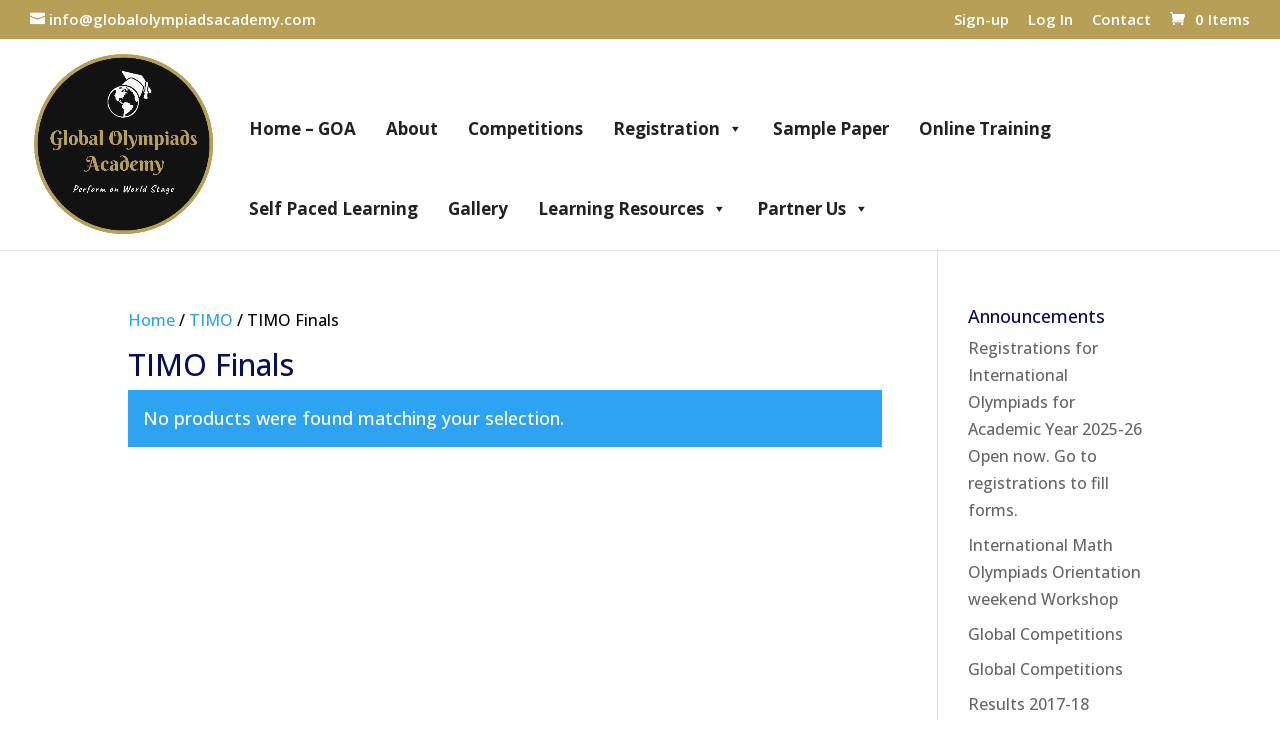

--- FILE ---
content_type: text/html; charset=utf-8
request_url: https://www.google.com/recaptcha/api2/anchor?ar=1&k=6Lcc3ZsbAAAAAPBbXmNTWpfGiS9yv3vCg3jYj-Eb&co=aHR0cHM6Ly9nbG9iYWxvbHltcGlhZHNhY2FkZW15LmNvbTo0NDM.&hl=en&v=N67nZn4AqZkNcbeMu4prBgzg&size=invisible&anchor-ms=20000&execute-ms=30000&cb=orh6ga7doqc5
body_size: 48577
content:
<!DOCTYPE HTML><html dir="ltr" lang="en"><head><meta http-equiv="Content-Type" content="text/html; charset=UTF-8">
<meta http-equiv="X-UA-Compatible" content="IE=edge">
<title>reCAPTCHA</title>
<style type="text/css">
/* cyrillic-ext */
@font-face {
  font-family: 'Roboto';
  font-style: normal;
  font-weight: 400;
  font-stretch: 100%;
  src: url(//fonts.gstatic.com/s/roboto/v48/KFO7CnqEu92Fr1ME7kSn66aGLdTylUAMa3GUBHMdazTgWw.woff2) format('woff2');
  unicode-range: U+0460-052F, U+1C80-1C8A, U+20B4, U+2DE0-2DFF, U+A640-A69F, U+FE2E-FE2F;
}
/* cyrillic */
@font-face {
  font-family: 'Roboto';
  font-style: normal;
  font-weight: 400;
  font-stretch: 100%;
  src: url(//fonts.gstatic.com/s/roboto/v48/KFO7CnqEu92Fr1ME7kSn66aGLdTylUAMa3iUBHMdazTgWw.woff2) format('woff2');
  unicode-range: U+0301, U+0400-045F, U+0490-0491, U+04B0-04B1, U+2116;
}
/* greek-ext */
@font-face {
  font-family: 'Roboto';
  font-style: normal;
  font-weight: 400;
  font-stretch: 100%;
  src: url(//fonts.gstatic.com/s/roboto/v48/KFO7CnqEu92Fr1ME7kSn66aGLdTylUAMa3CUBHMdazTgWw.woff2) format('woff2');
  unicode-range: U+1F00-1FFF;
}
/* greek */
@font-face {
  font-family: 'Roboto';
  font-style: normal;
  font-weight: 400;
  font-stretch: 100%;
  src: url(//fonts.gstatic.com/s/roboto/v48/KFO7CnqEu92Fr1ME7kSn66aGLdTylUAMa3-UBHMdazTgWw.woff2) format('woff2');
  unicode-range: U+0370-0377, U+037A-037F, U+0384-038A, U+038C, U+038E-03A1, U+03A3-03FF;
}
/* math */
@font-face {
  font-family: 'Roboto';
  font-style: normal;
  font-weight: 400;
  font-stretch: 100%;
  src: url(//fonts.gstatic.com/s/roboto/v48/KFO7CnqEu92Fr1ME7kSn66aGLdTylUAMawCUBHMdazTgWw.woff2) format('woff2');
  unicode-range: U+0302-0303, U+0305, U+0307-0308, U+0310, U+0312, U+0315, U+031A, U+0326-0327, U+032C, U+032F-0330, U+0332-0333, U+0338, U+033A, U+0346, U+034D, U+0391-03A1, U+03A3-03A9, U+03B1-03C9, U+03D1, U+03D5-03D6, U+03F0-03F1, U+03F4-03F5, U+2016-2017, U+2034-2038, U+203C, U+2040, U+2043, U+2047, U+2050, U+2057, U+205F, U+2070-2071, U+2074-208E, U+2090-209C, U+20D0-20DC, U+20E1, U+20E5-20EF, U+2100-2112, U+2114-2115, U+2117-2121, U+2123-214F, U+2190, U+2192, U+2194-21AE, U+21B0-21E5, U+21F1-21F2, U+21F4-2211, U+2213-2214, U+2216-22FF, U+2308-230B, U+2310, U+2319, U+231C-2321, U+2336-237A, U+237C, U+2395, U+239B-23B7, U+23D0, U+23DC-23E1, U+2474-2475, U+25AF, U+25B3, U+25B7, U+25BD, U+25C1, U+25CA, U+25CC, U+25FB, U+266D-266F, U+27C0-27FF, U+2900-2AFF, U+2B0E-2B11, U+2B30-2B4C, U+2BFE, U+3030, U+FF5B, U+FF5D, U+1D400-1D7FF, U+1EE00-1EEFF;
}
/* symbols */
@font-face {
  font-family: 'Roboto';
  font-style: normal;
  font-weight: 400;
  font-stretch: 100%;
  src: url(//fonts.gstatic.com/s/roboto/v48/KFO7CnqEu92Fr1ME7kSn66aGLdTylUAMaxKUBHMdazTgWw.woff2) format('woff2');
  unicode-range: U+0001-000C, U+000E-001F, U+007F-009F, U+20DD-20E0, U+20E2-20E4, U+2150-218F, U+2190, U+2192, U+2194-2199, U+21AF, U+21E6-21F0, U+21F3, U+2218-2219, U+2299, U+22C4-22C6, U+2300-243F, U+2440-244A, U+2460-24FF, U+25A0-27BF, U+2800-28FF, U+2921-2922, U+2981, U+29BF, U+29EB, U+2B00-2BFF, U+4DC0-4DFF, U+FFF9-FFFB, U+10140-1018E, U+10190-1019C, U+101A0, U+101D0-101FD, U+102E0-102FB, U+10E60-10E7E, U+1D2C0-1D2D3, U+1D2E0-1D37F, U+1F000-1F0FF, U+1F100-1F1AD, U+1F1E6-1F1FF, U+1F30D-1F30F, U+1F315, U+1F31C, U+1F31E, U+1F320-1F32C, U+1F336, U+1F378, U+1F37D, U+1F382, U+1F393-1F39F, U+1F3A7-1F3A8, U+1F3AC-1F3AF, U+1F3C2, U+1F3C4-1F3C6, U+1F3CA-1F3CE, U+1F3D4-1F3E0, U+1F3ED, U+1F3F1-1F3F3, U+1F3F5-1F3F7, U+1F408, U+1F415, U+1F41F, U+1F426, U+1F43F, U+1F441-1F442, U+1F444, U+1F446-1F449, U+1F44C-1F44E, U+1F453, U+1F46A, U+1F47D, U+1F4A3, U+1F4B0, U+1F4B3, U+1F4B9, U+1F4BB, U+1F4BF, U+1F4C8-1F4CB, U+1F4D6, U+1F4DA, U+1F4DF, U+1F4E3-1F4E6, U+1F4EA-1F4ED, U+1F4F7, U+1F4F9-1F4FB, U+1F4FD-1F4FE, U+1F503, U+1F507-1F50B, U+1F50D, U+1F512-1F513, U+1F53E-1F54A, U+1F54F-1F5FA, U+1F610, U+1F650-1F67F, U+1F687, U+1F68D, U+1F691, U+1F694, U+1F698, U+1F6AD, U+1F6B2, U+1F6B9-1F6BA, U+1F6BC, U+1F6C6-1F6CF, U+1F6D3-1F6D7, U+1F6E0-1F6EA, U+1F6F0-1F6F3, U+1F6F7-1F6FC, U+1F700-1F7FF, U+1F800-1F80B, U+1F810-1F847, U+1F850-1F859, U+1F860-1F887, U+1F890-1F8AD, U+1F8B0-1F8BB, U+1F8C0-1F8C1, U+1F900-1F90B, U+1F93B, U+1F946, U+1F984, U+1F996, U+1F9E9, U+1FA00-1FA6F, U+1FA70-1FA7C, U+1FA80-1FA89, U+1FA8F-1FAC6, U+1FACE-1FADC, U+1FADF-1FAE9, U+1FAF0-1FAF8, U+1FB00-1FBFF;
}
/* vietnamese */
@font-face {
  font-family: 'Roboto';
  font-style: normal;
  font-weight: 400;
  font-stretch: 100%;
  src: url(//fonts.gstatic.com/s/roboto/v48/KFO7CnqEu92Fr1ME7kSn66aGLdTylUAMa3OUBHMdazTgWw.woff2) format('woff2');
  unicode-range: U+0102-0103, U+0110-0111, U+0128-0129, U+0168-0169, U+01A0-01A1, U+01AF-01B0, U+0300-0301, U+0303-0304, U+0308-0309, U+0323, U+0329, U+1EA0-1EF9, U+20AB;
}
/* latin-ext */
@font-face {
  font-family: 'Roboto';
  font-style: normal;
  font-weight: 400;
  font-stretch: 100%;
  src: url(//fonts.gstatic.com/s/roboto/v48/KFO7CnqEu92Fr1ME7kSn66aGLdTylUAMa3KUBHMdazTgWw.woff2) format('woff2');
  unicode-range: U+0100-02BA, U+02BD-02C5, U+02C7-02CC, U+02CE-02D7, U+02DD-02FF, U+0304, U+0308, U+0329, U+1D00-1DBF, U+1E00-1E9F, U+1EF2-1EFF, U+2020, U+20A0-20AB, U+20AD-20C0, U+2113, U+2C60-2C7F, U+A720-A7FF;
}
/* latin */
@font-face {
  font-family: 'Roboto';
  font-style: normal;
  font-weight: 400;
  font-stretch: 100%;
  src: url(//fonts.gstatic.com/s/roboto/v48/KFO7CnqEu92Fr1ME7kSn66aGLdTylUAMa3yUBHMdazQ.woff2) format('woff2');
  unicode-range: U+0000-00FF, U+0131, U+0152-0153, U+02BB-02BC, U+02C6, U+02DA, U+02DC, U+0304, U+0308, U+0329, U+2000-206F, U+20AC, U+2122, U+2191, U+2193, U+2212, U+2215, U+FEFF, U+FFFD;
}
/* cyrillic-ext */
@font-face {
  font-family: 'Roboto';
  font-style: normal;
  font-weight: 500;
  font-stretch: 100%;
  src: url(//fonts.gstatic.com/s/roboto/v48/KFO7CnqEu92Fr1ME7kSn66aGLdTylUAMa3GUBHMdazTgWw.woff2) format('woff2');
  unicode-range: U+0460-052F, U+1C80-1C8A, U+20B4, U+2DE0-2DFF, U+A640-A69F, U+FE2E-FE2F;
}
/* cyrillic */
@font-face {
  font-family: 'Roboto';
  font-style: normal;
  font-weight: 500;
  font-stretch: 100%;
  src: url(//fonts.gstatic.com/s/roboto/v48/KFO7CnqEu92Fr1ME7kSn66aGLdTylUAMa3iUBHMdazTgWw.woff2) format('woff2');
  unicode-range: U+0301, U+0400-045F, U+0490-0491, U+04B0-04B1, U+2116;
}
/* greek-ext */
@font-face {
  font-family: 'Roboto';
  font-style: normal;
  font-weight: 500;
  font-stretch: 100%;
  src: url(//fonts.gstatic.com/s/roboto/v48/KFO7CnqEu92Fr1ME7kSn66aGLdTylUAMa3CUBHMdazTgWw.woff2) format('woff2');
  unicode-range: U+1F00-1FFF;
}
/* greek */
@font-face {
  font-family: 'Roboto';
  font-style: normal;
  font-weight: 500;
  font-stretch: 100%;
  src: url(//fonts.gstatic.com/s/roboto/v48/KFO7CnqEu92Fr1ME7kSn66aGLdTylUAMa3-UBHMdazTgWw.woff2) format('woff2');
  unicode-range: U+0370-0377, U+037A-037F, U+0384-038A, U+038C, U+038E-03A1, U+03A3-03FF;
}
/* math */
@font-face {
  font-family: 'Roboto';
  font-style: normal;
  font-weight: 500;
  font-stretch: 100%;
  src: url(//fonts.gstatic.com/s/roboto/v48/KFO7CnqEu92Fr1ME7kSn66aGLdTylUAMawCUBHMdazTgWw.woff2) format('woff2');
  unicode-range: U+0302-0303, U+0305, U+0307-0308, U+0310, U+0312, U+0315, U+031A, U+0326-0327, U+032C, U+032F-0330, U+0332-0333, U+0338, U+033A, U+0346, U+034D, U+0391-03A1, U+03A3-03A9, U+03B1-03C9, U+03D1, U+03D5-03D6, U+03F0-03F1, U+03F4-03F5, U+2016-2017, U+2034-2038, U+203C, U+2040, U+2043, U+2047, U+2050, U+2057, U+205F, U+2070-2071, U+2074-208E, U+2090-209C, U+20D0-20DC, U+20E1, U+20E5-20EF, U+2100-2112, U+2114-2115, U+2117-2121, U+2123-214F, U+2190, U+2192, U+2194-21AE, U+21B0-21E5, U+21F1-21F2, U+21F4-2211, U+2213-2214, U+2216-22FF, U+2308-230B, U+2310, U+2319, U+231C-2321, U+2336-237A, U+237C, U+2395, U+239B-23B7, U+23D0, U+23DC-23E1, U+2474-2475, U+25AF, U+25B3, U+25B7, U+25BD, U+25C1, U+25CA, U+25CC, U+25FB, U+266D-266F, U+27C0-27FF, U+2900-2AFF, U+2B0E-2B11, U+2B30-2B4C, U+2BFE, U+3030, U+FF5B, U+FF5D, U+1D400-1D7FF, U+1EE00-1EEFF;
}
/* symbols */
@font-face {
  font-family: 'Roboto';
  font-style: normal;
  font-weight: 500;
  font-stretch: 100%;
  src: url(//fonts.gstatic.com/s/roboto/v48/KFO7CnqEu92Fr1ME7kSn66aGLdTylUAMaxKUBHMdazTgWw.woff2) format('woff2');
  unicode-range: U+0001-000C, U+000E-001F, U+007F-009F, U+20DD-20E0, U+20E2-20E4, U+2150-218F, U+2190, U+2192, U+2194-2199, U+21AF, U+21E6-21F0, U+21F3, U+2218-2219, U+2299, U+22C4-22C6, U+2300-243F, U+2440-244A, U+2460-24FF, U+25A0-27BF, U+2800-28FF, U+2921-2922, U+2981, U+29BF, U+29EB, U+2B00-2BFF, U+4DC0-4DFF, U+FFF9-FFFB, U+10140-1018E, U+10190-1019C, U+101A0, U+101D0-101FD, U+102E0-102FB, U+10E60-10E7E, U+1D2C0-1D2D3, U+1D2E0-1D37F, U+1F000-1F0FF, U+1F100-1F1AD, U+1F1E6-1F1FF, U+1F30D-1F30F, U+1F315, U+1F31C, U+1F31E, U+1F320-1F32C, U+1F336, U+1F378, U+1F37D, U+1F382, U+1F393-1F39F, U+1F3A7-1F3A8, U+1F3AC-1F3AF, U+1F3C2, U+1F3C4-1F3C6, U+1F3CA-1F3CE, U+1F3D4-1F3E0, U+1F3ED, U+1F3F1-1F3F3, U+1F3F5-1F3F7, U+1F408, U+1F415, U+1F41F, U+1F426, U+1F43F, U+1F441-1F442, U+1F444, U+1F446-1F449, U+1F44C-1F44E, U+1F453, U+1F46A, U+1F47D, U+1F4A3, U+1F4B0, U+1F4B3, U+1F4B9, U+1F4BB, U+1F4BF, U+1F4C8-1F4CB, U+1F4D6, U+1F4DA, U+1F4DF, U+1F4E3-1F4E6, U+1F4EA-1F4ED, U+1F4F7, U+1F4F9-1F4FB, U+1F4FD-1F4FE, U+1F503, U+1F507-1F50B, U+1F50D, U+1F512-1F513, U+1F53E-1F54A, U+1F54F-1F5FA, U+1F610, U+1F650-1F67F, U+1F687, U+1F68D, U+1F691, U+1F694, U+1F698, U+1F6AD, U+1F6B2, U+1F6B9-1F6BA, U+1F6BC, U+1F6C6-1F6CF, U+1F6D3-1F6D7, U+1F6E0-1F6EA, U+1F6F0-1F6F3, U+1F6F7-1F6FC, U+1F700-1F7FF, U+1F800-1F80B, U+1F810-1F847, U+1F850-1F859, U+1F860-1F887, U+1F890-1F8AD, U+1F8B0-1F8BB, U+1F8C0-1F8C1, U+1F900-1F90B, U+1F93B, U+1F946, U+1F984, U+1F996, U+1F9E9, U+1FA00-1FA6F, U+1FA70-1FA7C, U+1FA80-1FA89, U+1FA8F-1FAC6, U+1FACE-1FADC, U+1FADF-1FAE9, U+1FAF0-1FAF8, U+1FB00-1FBFF;
}
/* vietnamese */
@font-face {
  font-family: 'Roboto';
  font-style: normal;
  font-weight: 500;
  font-stretch: 100%;
  src: url(//fonts.gstatic.com/s/roboto/v48/KFO7CnqEu92Fr1ME7kSn66aGLdTylUAMa3OUBHMdazTgWw.woff2) format('woff2');
  unicode-range: U+0102-0103, U+0110-0111, U+0128-0129, U+0168-0169, U+01A0-01A1, U+01AF-01B0, U+0300-0301, U+0303-0304, U+0308-0309, U+0323, U+0329, U+1EA0-1EF9, U+20AB;
}
/* latin-ext */
@font-face {
  font-family: 'Roboto';
  font-style: normal;
  font-weight: 500;
  font-stretch: 100%;
  src: url(//fonts.gstatic.com/s/roboto/v48/KFO7CnqEu92Fr1ME7kSn66aGLdTylUAMa3KUBHMdazTgWw.woff2) format('woff2');
  unicode-range: U+0100-02BA, U+02BD-02C5, U+02C7-02CC, U+02CE-02D7, U+02DD-02FF, U+0304, U+0308, U+0329, U+1D00-1DBF, U+1E00-1E9F, U+1EF2-1EFF, U+2020, U+20A0-20AB, U+20AD-20C0, U+2113, U+2C60-2C7F, U+A720-A7FF;
}
/* latin */
@font-face {
  font-family: 'Roboto';
  font-style: normal;
  font-weight: 500;
  font-stretch: 100%;
  src: url(//fonts.gstatic.com/s/roboto/v48/KFO7CnqEu92Fr1ME7kSn66aGLdTylUAMa3yUBHMdazQ.woff2) format('woff2');
  unicode-range: U+0000-00FF, U+0131, U+0152-0153, U+02BB-02BC, U+02C6, U+02DA, U+02DC, U+0304, U+0308, U+0329, U+2000-206F, U+20AC, U+2122, U+2191, U+2193, U+2212, U+2215, U+FEFF, U+FFFD;
}
/* cyrillic-ext */
@font-face {
  font-family: 'Roboto';
  font-style: normal;
  font-weight: 900;
  font-stretch: 100%;
  src: url(//fonts.gstatic.com/s/roboto/v48/KFO7CnqEu92Fr1ME7kSn66aGLdTylUAMa3GUBHMdazTgWw.woff2) format('woff2');
  unicode-range: U+0460-052F, U+1C80-1C8A, U+20B4, U+2DE0-2DFF, U+A640-A69F, U+FE2E-FE2F;
}
/* cyrillic */
@font-face {
  font-family: 'Roboto';
  font-style: normal;
  font-weight: 900;
  font-stretch: 100%;
  src: url(//fonts.gstatic.com/s/roboto/v48/KFO7CnqEu92Fr1ME7kSn66aGLdTylUAMa3iUBHMdazTgWw.woff2) format('woff2');
  unicode-range: U+0301, U+0400-045F, U+0490-0491, U+04B0-04B1, U+2116;
}
/* greek-ext */
@font-face {
  font-family: 'Roboto';
  font-style: normal;
  font-weight: 900;
  font-stretch: 100%;
  src: url(//fonts.gstatic.com/s/roboto/v48/KFO7CnqEu92Fr1ME7kSn66aGLdTylUAMa3CUBHMdazTgWw.woff2) format('woff2');
  unicode-range: U+1F00-1FFF;
}
/* greek */
@font-face {
  font-family: 'Roboto';
  font-style: normal;
  font-weight: 900;
  font-stretch: 100%;
  src: url(//fonts.gstatic.com/s/roboto/v48/KFO7CnqEu92Fr1ME7kSn66aGLdTylUAMa3-UBHMdazTgWw.woff2) format('woff2');
  unicode-range: U+0370-0377, U+037A-037F, U+0384-038A, U+038C, U+038E-03A1, U+03A3-03FF;
}
/* math */
@font-face {
  font-family: 'Roboto';
  font-style: normal;
  font-weight: 900;
  font-stretch: 100%;
  src: url(//fonts.gstatic.com/s/roboto/v48/KFO7CnqEu92Fr1ME7kSn66aGLdTylUAMawCUBHMdazTgWw.woff2) format('woff2');
  unicode-range: U+0302-0303, U+0305, U+0307-0308, U+0310, U+0312, U+0315, U+031A, U+0326-0327, U+032C, U+032F-0330, U+0332-0333, U+0338, U+033A, U+0346, U+034D, U+0391-03A1, U+03A3-03A9, U+03B1-03C9, U+03D1, U+03D5-03D6, U+03F0-03F1, U+03F4-03F5, U+2016-2017, U+2034-2038, U+203C, U+2040, U+2043, U+2047, U+2050, U+2057, U+205F, U+2070-2071, U+2074-208E, U+2090-209C, U+20D0-20DC, U+20E1, U+20E5-20EF, U+2100-2112, U+2114-2115, U+2117-2121, U+2123-214F, U+2190, U+2192, U+2194-21AE, U+21B0-21E5, U+21F1-21F2, U+21F4-2211, U+2213-2214, U+2216-22FF, U+2308-230B, U+2310, U+2319, U+231C-2321, U+2336-237A, U+237C, U+2395, U+239B-23B7, U+23D0, U+23DC-23E1, U+2474-2475, U+25AF, U+25B3, U+25B7, U+25BD, U+25C1, U+25CA, U+25CC, U+25FB, U+266D-266F, U+27C0-27FF, U+2900-2AFF, U+2B0E-2B11, U+2B30-2B4C, U+2BFE, U+3030, U+FF5B, U+FF5D, U+1D400-1D7FF, U+1EE00-1EEFF;
}
/* symbols */
@font-face {
  font-family: 'Roboto';
  font-style: normal;
  font-weight: 900;
  font-stretch: 100%;
  src: url(//fonts.gstatic.com/s/roboto/v48/KFO7CnqEu92Fr1ME7kSn66aGLdTylUAMaxKUBHMdazTgWw.woff2) format('woff2');
  unicode-range: U+0001-000C, U+000E-001F, U+007F-009F, U+20DD-20E0, U+20E2-20E4, U+2150-218F, U+2190, U+2192, U+2194-2199, U+21AF, U+21E6-21F0, U+21F3, U+2218-2219, U+2299, U+22C4-22C6, U+2300-243F, U+2440-244A, U+2460-24FF, U+25A0-27BF, U+2800-28FF, U+2921-2922, U+2981, U+29BF, U+29EB, U+2B00-2BFF, U+4DC0-4DFF, U+FFF9-FFFB, U+10140-1018E, U+10190-1019C, U+101A0, U+101D0-101FD, U+102E0-102FB, U+10E60-10E7E, U+1D2C0-1D2D3, U+1D2E0-1D37F, U+1F000-1F0FF, U+1F100-1F1AD, U+1F1E6-1F1FF, U+1F30D-1F30F, U+1F315, U+1F31C, U+1F31E, U+1F320-1F32C, U+1F336, U+1F378, U+1F37D, U+1F382, U+1F393-1F39F, U+1F3A7-1F3A8, U+1F3AC-1F3AF, U+1F3C2, U+1F3C4-1F3C6, U+1F3CA-1F3CE, U+1F3D4-1F3E0, U+1F3ED, U+1F3F1-1F3F3, U+1F3F5-1F3F7, U+1F408, U+1F415, U+1F41F, U+1F426, U+1F43F, U+1F441-1F442, U+1F444, U+1F446-1F449, U+1F44C-1F44E, U+1F453, U+1F46A, U+1F47D, U+1F4A3, U+1F4B0, U+1F4B3, U+1F4B9, U+1F4BB, U+1F4BF, U+1F4C8-1F4CB, U+1F4D6, U+1F4DA, U+1F4DF, U+1F4E3-1F4E6, U+1F4EA-1F4ED, U+1F4F7, U+1F4F9-1F4FB, U+1F4FD-1F4FE, U+1F503, U+1F507-1F50B, U+1F50D, U+1F512-1F513, U+1F53E-1F54A, U+1F54F-1F5FA, U+1F610, U+1F650-1F67F, U+1F687, U+1F68D, U+1F691, U+1F694, U+1F698, U+1F6AD, U+1F6B2, U+1F6B9-1F6BA, U+1F6BC, U+1F6C6-1F6CF, U+1F6D3-1F6D7, U+1F6E0-1F6EA, U+1F6F0-1F6F3, U+1F6F7-1F6FC, U+1F700-1F7FF, U+1F800-1F80B, U+1F810-1F847, U+1F850-1F859, U+1F860-1F887, U+1F890-1F8AD, U+1F8B0-1F8BB, U+1F8C0-1F8C1, U+1F900-1F90B, U+1F93B, U+1F946, U+1F984, U+1F996, U+1F9E9, U+1FA00-1FA6F, U+1FA70-1FA7C, U+1FA80-1FA89, U+1FA8F-1FAC6, U+1FACE-1FADC, U+1FADF-1FAE9, U+1FAF0-1FAF8, U+1FB00-1FBFF;
}
/* vietnamese */
@font-face {
  font-family: 'Roboto';
  font-style: normal;
  font-weight: 900;
  font-stretch: 100%;
  src: url(//fonts.gstatic.com/s/roboto/v48/KFO7CnqEu92Fr1ME7kSn66aGLdTylUAMa3OUBHMdazTgWw.woff2) format('woff2');
  unicode-range: U+0102-0103, U+0110-0111, U+0128-0129, U+0168-0169, U+01A0-01A1, U+01AF-01B0, U+0300-0301, U+0303-0304, U+0308-0309, U+0323, U+0329, U+1EA0-1EF9, U+20AB;
}
/* latin-ext */
@font-face {
  font-family: 'Roboto';
  font-style: normal;
  font-weight: 900;
  font-stretch: 100%;
  src: url(//fonts.gstatic.com/s/roboto/v48/KFO7CnqEu92Fr1ME7kSn66aGLdTylUAMa3KUBHMdazTgWw.woff2) format('woff2');
  unicode-range: U+0100-02BA, U+02BD-02C5, U+02C7-02CC, U+02CE-02D7, U+02DD-02FF, U+0304, U+0308, U+0329, U+1D00-1DBF, U+1E00-1E9F, U+1EF2-1EFF, U+2020, U+20A0-20AB, U+20AD-20C0, U+2113, U+2C60-2C7F, U+A720-A7FF;
}
/* latin */
@font-face {
  font-family: 'Roboto';
  font-style: normal;
  font-weight: 900;
  font-stretch: 100%;
  src: url(//fonts.gstatic.com/s/roboto/v48/KFO7CnqEu92Fr1ME7kSn66aGLdTylUAMa3yUBHMdazQ.woff2) format('woff2');
  unicode-range: U+0000-00FF, U+0131, U+0152-0153, U+02BB-02BC, U+02C6, U+02DA, U+02DC, U+0304, U+0308, U+0329, U+2000-206F, U+20AC, U+2122, U+2191, U+2193, U+2212, U+2215, U+FEFF, U+FFFD;
}

</style>
<link rel="stylesheet" type="text/css" href="https://www.gstatic.com/recaptcha/releases/N67nZn4AqZkNcbeMu4prBgzg/styles__ltr.css">
<script nonce="fcU6F66c4-gHYPcLs7OOEA" type="text/javascript">window['__recaptcha_api'] = 'https://www.google.com/recaptcha/api2/';</script>
<script type="text/javascript" src="https://www.gstatic.com/recaptcha/releases/N67nZn4AqZkNcbeMu4prBgzg/recaptcha__en.js" nonce="fcU6F66c4-gHYPcLs7OOEA">
      
    </script></head>
<body><div id="rc-anchor-alert" class="rc-anchor-alert"></div>
<input type="hidden" id="recaptcha-token" value="[base64]">
<script type="text/javascript" nonce="fcU6F66c4-gHYPcLs7OOEA">
      recaptcha.anchor.Main.init("[\x22ainput\x22,[\x22bgdata\x22,\x22\x22,\[base64]/[base64]/MjU1Ong/[base64]/[base64]/[base64]/[base64]/[base64]/[base64]/[base64]/[base64]/[base64]/[base64]/[base64]/[base64]/[base64]/[base64]/[base64]\\u003d\x22,\[base64]\x22,\[base64]/ChsKJDMOowo3DjsOFfsKyw5w5NsKYwqIMwrPCjMK2SG17wokzw5FJwq8Kw6vDnMKOT8K2wq5GZQDCgEcbw4AoYwMKwoIXw6XDpMOowpLDkcKQw64ZwoBTK0/DuMKCwoLDnHzClMO1VsKSw6vCvMKDScKZMMOQTCTDtMKhVXrDp8KFDMOVYnXCt8O0ZMOCw4hbYcKTw6fCp091wqk0RiUCwpDDlGPDjcOJwrvDhsKRHz5xw6TDmMO8wr3CvHXCgS9EwrtVS8O/[base64]/DrMKMY0ANfCQEDSPCuMOjNsOlw6NKHsKBw5BYF0DCvD3Co3zCu2DCvcOVaAnDssO4D8Kfw68DRcKwLirCnMKUOAcpRMKsAS5ww4RXYsKAcQjDrsOqwqTCkjd1VsKzXQszwpwVw6/ChMO7IMK4UMOYw7ZEwpzDs8Khw7vDtUQbH8O4woF+wqHDpGQQw53Dmw/CpMKbwo4ywoHDhQfDijt/w5ZSZMKzw77Cr13DjMKqwpbDp8OHw7ssIcOewocPFcKlXsKYWMKUwq3DhSx6w6FwZl8lM1wnQQ3Dt8KhISTDrMOqasOVw5bCnxLDscKfbh8UPcO4Txs9U8OIESXDig8NCcKlw53CucKPLFjDiE/DoMOXwr3CqcK3ccKIw6LCug/[base64]/[base64]/DlHAlwq3DtnZGw7fDvEVKVjbDumLCgcK2worDhcObw4BOOQ9Lw5PCicOgf8Kzw74ZwrHDr8OdwqTDg8KLaMKlw6bCjH9+w6RdfFAaw7wkBsOScTVDw6QywqPCt1YOw7rCnsOWLxwiHSfDhyXDjsO2w5fCjMKrw6ZwG25uwpfDvwPCo8KyV0NewqDCh8K/[base64]/CgFfDqhjDqj3Cn8K3w6BvwqZxw6khJAXDkcOxwr/CqMO5w7zCuiXCnsKbw5N2KHRuwpknw5wrSQDCvMOLw7k1wrVVMg7CtsKuWMK/Tn4kwrVzFX7Cg8KlwqfDp8OAAFfCngfDosOYIMKcB8KNw4fChMK7L2lgwpnCjsK/[base64]/Dikp5wpTDv8Kow57CnsOLLmXCigrDgSLDn21UOsO3Nzp4wrTCnsOkIsOAPUEhUsKFw5c3w5/DmcOhQMKta27DoRPDpcK6BMO4JcKzw7Mew5rCnG4IfMK/w5QWwr9UwoB8w6Zyw7dMwrXDhcKgBH3DiX8jUgPClQzCrFhwBiwqwpdww5jDuMODw68qC8KBa3pcbsKVEMKKZcO9wrREwrxJGcO4AFowwrvCvMOvwqTDlhF/cGXCujx3HcKJdUzCuXLDm0XCjMKUVsOtw5fCjcO1XMK/dEHCk8Obwrl4w4xIZsOmwoPDuR/[base64]/ClsKAGn7Ds8KhL8KwwpAkDh/[base64]/DpsK0T8KbwpF1TEBlwoE3wr/Dkio5wofCnwhYeiPDrTbChCvDh8KmCMOtwqoHdz3CuCDDswXCpRjDpkAYwqFKwr9ow5TCji7Dnw/Ct8O4Un/[base64]/CiMOFw7rCoiHCj8KUSzTCnSjChsKbwqp+w5IJSjzChsKgPwJ8EWNhEx3Dnn1zw7XDocOmIsO8dcKyXigDw64JwqzCtsO+wplaPMOPwq0YWcOpw5Jew6c/OHUXw7DCjMOKwp3Co8KkOsObw5cLwpXDisOxwq59wqhDwqzDjXoMaxTDoMK/RcK5w6NrScOfdsKPfT/DrsK6MmkOwqjCnMKxRcKMFGnDqw/Co8ONacK2BsOHdsOnwpUUw5HDkUl8w5AaUsOmw77DucOvMiYew5bCrMOJWcK8UWAVwrdtbsOAwrl4BMKJb8OewqZKwrnCiGNPe8KWOcKlLkPDkcOcQcOOw53CrQlODXBDG0EpGgY0w4/DvRxVasOiw6DDk8OHw63DrcKMWcO7wqfDgcK9w4bDvyI+bcOlSyrDi8Odw7QFw6bDncOsY8K1eznDugrDnExAw7/Cr8Kzw51PKU0gJsOrGnnCm8OWwprDsF5DWcOUExHDsn4Yw6fCsMKcMi7Dm30Gw7/CmgfDhwhtMxLCqh8JRBhSEsOXw7DDlhLDhMONf2oew7hgwprCt0AlIsKfNCjCozIHw4vCqU4WY8OGw5HCkwJlaB3CmcK3eh0HdCrCrkR3w7x2w406emt/w60hLsOgUcK7JQAaAGN5w6fDkMKJT0zDiCcoSQfDp1tSXMK+KcKxw5ZMfQd3w4Itw4DCmiDCisK/wrR0QkzDrsKgSFzCrQcow5tFDhBrBmB1w7/DgcKKw4fChcOJw6/CkgbDg357G8O4woZaSsKTKxvCvnhWwrrCt8KQwrXDl8OPw7zCkh3ClQLDh8OdwpouwrvCn8O7SGJVYMKZw6DDgXnDknzCsj/CsMKSMzgdHHkjH1RUw6BSw55Jwp/DmMKUwpVVwoHDnUrClSTDgAw7WMK/[base64]/[base64]/CoMOkCsO2w7XDk8OXexTDtwLDrcOkwqsjawwbw7EqwotZw6TCuSTDny4RJ8OyawIOwrDCpgvCosK0LcKJOsOpAcKvw53Ch8K2w5x0C3NTw4LDtsOww4XDusKJw4d/asKzfcO/w7ElwrPDtUzCrMOAw4rCjkLDt0h4LjnDvMKTw5Avw6XDg1vCisOIeMKUDsKVw6bDq8OGw6d7wpvDogLCvsK7w5jCrE/CmMOqBsOjCcOUQD3ChsKkSsKeFmIPwq1qwqvDoE/[base64]/JRtYw6lywr5tBntSPMOAHsOVwpvCmsO/[base64]/YMOJIlrDtcK3M8O+UcO5w7DDoMOraU1HYsKqw4vCtXzDiGQQwqpsecKswr/[base64]/DvMO+w6jDj2Z6M8OAVyDDtEQZw77CtXlLw50/JRLCo0jDgXjCo8KeS8OaNsKZWMOUZwoCA3M2wpFEEcKZw67Co3A0w5suw6fDtsK9TMKTw7pXw5HDm07CgBYHVCLCkFPDtgNkw5E5w7BeYT7ChsORw5XCj8OLw7APw7DDsMODw6RHwoQJTcOkIsO/F8Kgc8O3w5DCo8OUw7vDkcKLPm4gIDdUwr3DtcK0J3/Cp2lVKcOUNcO/w7zCh8KpJsOwB8Kuw5PDocKBwofClcOuDRx9w54QwqgTPsO5P8OCX8KTw51/NMKxGH/CokrDhcKPwrATSgDCnjzDjcK6bcObWcOYPcO8w7txK8KBQDYyAQHDhmTCjMK7w4hQEUTDohBoEgp5Vh0xZMOlwoPCi8OSDcOwdRtuCk/Dt8KwTsK1OsOfwr8DAsKvwrBjGcO9wqocbVgUFCxZbGYWFcOPN1/DrEfCgQxNw4BHwoPDl8O6SREiw5xPa8KuwrzCu8KWw6nDkMOcw7fDncOFMcOwwqcvwpbCqVbDtcK8bMOVb8OqUAfDkhFPw6JMf8ODwqnDrRVdwqAoGMK+FADCo8Oqw5x9wqzCg3Qnw6PCukEgwp7DrDxWw5k8w7w/KWzCk8O6L8Ouw5MLwpTCtcK9wqXCu2XDmsKub8K/w7XDrMK+csO/w6zCi0fDh8OEPnnDpWIiQsOlw5zCgcKCLw8/w6AdwrE8AicnBsOqw4bDkcOaw6vCokzClMOYw5oSNzbCpsK8UsKCwobCsiEQwqfDl8O3woUuNMO2woVTUMKkFCTCu8OEBQbChWzCnjfDjgzDrcOYw60zwrTDqU5MOD0aw5LDkU/CgzJrJgc4JsOLFsKCcXTDj8OrL21RUzfDlgXDtMOXw6oNwrLDm8K8wpMvw6c5w6jCty/DqMOGYwbCgHnCmnMRw5fDoMK+w7lFdcKTw4/CoXU4w7vCpMKqwp8QwpnCiG1sFMOrbSHCk8KhGMOMw5oaw6QzOFfCvsKGLx/CpWZuwoxsVcOBwovDlg/CqsKrwr56w7zDkRoYwrg7w57CpArDrlHCusK3w6HDvnzDssOtwp3CvsOhwocbw7fCtFxkeXdjwqpmeMKYYsKVKMOZwrMmcgHCuCDDrgHDv8ORLFLDmsKiwoDCg3Mdw6/[base64]/Do1sYRsOiw77ChMOiwq0laXLDmcKPScK8QCTDpi/CiEHClcK3ThHDvjDDsX3DvsKIwpTCil0+JE8TaAYufMKeRsK+w4XCpmbDlmU6w57Dk09XIX7DvQTDnMOBwoTCsUQ/VMOpwp4fw6Vew7/DucK4w5ZGQ8KvBjVlw4Vhw4nCrsKjeC8PGy4ewoF7wqIawqDCq1fCrMK2wqkAOcKAwqXCrmPCsyXDvMKtUDbCrQ5GNDLDnsK/[base64]/[base64]/DhF3CrkjCmsKZw6vDhy9WfVAxwrPDlUNfwqV8w40oNcO9FDjDtsOGQsOMwpAJXMOBw6TCkcKjaz/CicKkwpJQw7zCk8OOcB8kJ8KVwqfDhMOkwp8WKVlnNytHwrTCqcO/wozDucOAUsKjGMKZwrjDj8KnC2Iewq84w6NiVgxlw7/Cm2HChU4cKsO0w4B+YU8UwoXDo8K9ED3Cqlg0ZWBkXsOtSsK2wonDsMOsw4IiAcOjwoDDrMO+w6kQD0RyXsKTw7MyQsO3IUzCmwLDlQIOWcOGwp3DiwsKRV8qwp/Dm38iwrjDiF0QMyYLBsOABHdbwrTDtkPCgMKFQMOiw7PDjn9GwqJ9JWwPSX/CvcOYw4JJw6zDlMODPWZub8KDSR/CrnPDl8KhcERMODLChMKMBzRtWhVTw707w5vDtyHDqcKcXMKjfmnDksKaLQfDrsObGRI5worCpEzCn8OLw4LDoMKUwohxw57DjMOffQbDnknDiDgBwoMHw4TCkC4Tw5bCiiTCjxxGw4zDkDUYM8Ozw4/[base64]/[base64]/CtcO4w7LDh8OwTGJKdsKVMA3Ct8Omw78fK8KVw7VLwrYaw6PCtMObGW7CtsKZRzs3QcKTw4haSGtHKUXCoQbDlWQiwqh0wqlNAAcbVMOtwolkJwjCjwnCt1sRw4FzBwnClMOhAE3DoMO/VkbCv8KmwqNRD3p7MAFhLTTChcOmw47Cn0fDtsO1ecOAwoQUwoIqC8OowoF8wpvDhsKpHsKzw7JiwqpBecKPY8Oyw5AHcMKSC8O6w4pewrcFDgpjWVU/SsKPwpXDpnDCoH8YIVTDuMKdwr7ClMOvwpbDu8KsLD4Fw41iN8O0ERrDmsOEw6URw5jDosOFBsODwqHCungDwpXCtMOqwqNFHhY7wo7Dn8OhchZdH3HDrMKcw43Dr01kbsK5w67DgsK7wr7ClcK0bA3CqmrCrcO/CsOhwr9keks8MhDDpEoiwpTDlWghYcOswpDCp8OfXj5Bwq47w5zDoyjCvTEkwqwXTsOADxB+w67DsV/Cjj9nfX7DgBlvUcOwbMOowoTDvW9MwqBSZcK/[base64]/DmnHCtDQnwr5Vw7LCh8KMe03DocODN0XDo8OoSsK/fAbCkR9tw45mwqvCrhAwE8OaEkc1wr0hbsKYwrTDsn/[base64]/Duj/[base64]/DsWMNfBrDrMKkLSIYw5NbwqIhw5bCgQ5lwpjDqMK+KBAqQCxiwqZbwo7DsA4qFsOXUzwMw5XCs8OVf8OGOX7CpcOwBsKKwoLDtsOvOAh0JH4vw57CnDMSwqvCosOpwr3CgsOQGBLDu3NvbFEaw4/DpcKySCw5wpTDpsKJZko2TMK0aTNqw7knwqpoA8Oqw49swqLCvEbCgMOPEcOsEH4cKkcnW8Oyw7QfYcOPwr1GwrNza0kbwp/DqWNqw43DsmDDn8KAGsKZwrNCT8K7TcOadsOxw7HDmV8xwq/[base64]/dcOtLcOlw4zDs8Ofw7gPWsKGw75Uw6bDm8OuMMK1wogTwplNb39RWQs3wq3Cu8OqWMKnw5gKw4/[base64]/wqJXw4nDrMORc0fDtMOkDwjCtMOjc8OvChBUw6zCjlDCtXPCgMKiw7nDmMOmVVpcfcOJw459GkdYwqfDgQM9V8OMw4/CksKkNGHDiwg+QQXCpF3CocKFwqbDrCXCmsKPwrTCuknChWHDpFEDHMOsT1IWJ2/DtHlEXXgjwqXCmcO3VFJ1eyXCicOVwoAtJHIeWCXCr8OewoLDmMKZw53DswDDuMOTwprCpkZnw5vDh8OswqbDtcKVC1/DlcOFw51Ew4kGwrfDksOTw6Rzw41SPBxGDsOMSxnCsS/CoMKdDsOtF8K8w7zDosOOFcK1w6p+DcOWL2LCqXw9w7Z0S8OtbcKraFIWw6YNMMKpEHPDiMK9BhLDlMO7BMO9c07DhlF8MDbChxbCiH5ZasOATmRdw7/CiQ/CvcOLw7AAw5hdwr/DrMOsw6pkNGbDisOFwo/DnU3Dl8OwX8Kjw7XCimbCsBbCjMOqw4XComVUQMKqexXCryvCrcO/w6DCgkk+b1fDl3fCrcOrVcKvwrnDrHnCpHjCtVtYw5jCtMKiZH/ChT0yYBLDmsK5dsKsVXHDozrDvMK+ccKWQsOEw77DuHcCw6zDjsOqGnJhwoPDpS7DpzZIwqlLwr/[base64]/RMKpQMOra8KPw6DCl2/[base64]/CicOzTGZMwqfDpF/DhBvCpGVPw5rDnMKBwqvCgwI9w7MFdcOkEcKpw4HDn8OgfcKMacOvwp7DiMKgK8OnAsOJC8O2wqXCgcKVw4MuwrzDuDoYw4BLwpYhw4l0wr3DuxDDgj/DgsOZwrrChUMjwq/DpsONIG5hwo3DomTCiArDl07DmlVjw50lw44ew5APECtpGmciIMOyN8OWwoYMw6bDs1xxMDAgw4bCv8O1NcOAXlQKwqDCrsOHw53DmcO7wpYrw7/DscOuJsK9w77Cr8OgchY/w4XCiUzCuT3CuVfCvBLCqCjCmHMHfEYUwpVfwofDr1F/wrzCpsOuwoLDsMO0wqY+wq8qAMK7woNxNkINw4NlNsOPwolkw4kwVGQWw6QsVzLDp8OKFycNwqPDkGjDnsK7wo/CusKbwrHDnMOkPcKeWMOTwpUpKV1rNzrDlcK5ccOMXcKHF8K3wr3DsizChgPDrFBBRHxZMsKPBwzCgw3DolLDtcOXCcOeNcOVwpAOUkrCusOmwpvDgsKQC8OowqFQw6XCgF7Doh90Dl5GwoDDssO3w7vCpMK/wow3woRdC8KLRWrCtsOlwrk/w6zDgXnCjGk8w4zCgCJLZMKdw5fCoVx9woYfJ8KOw45fLAtfJQIESMKFZ0ccbcObwqdbYVthw6lUwpXDpMO/[base64]/[base64]/DocO+GcK3w4sdwowVwoTDmwTCjk4lXH8zbsOqw6AJCMONw6/CksKLw6o6FB9JwqfCpiDCiMKgSFxlA2jClw/DjjgLSn5Vw7fDn0VGeMKhZsKpLjbDkMOUwqvDikrDk8OcBBXDpsKIwoU8w6gbYD1LdynDqMKpLsOFKnxbLMKgw4drw5TCoCfDmlk4wovCncOQGMKXCnvDj3Ftw4tAwqvDjcKOVRrCoHtiVsOEwq/[base64]/FDzDiMOTwrLCssOcR8KYw5EXwofDgnoLwo/CumV/MsKTw5vCqMKZGMKWwrYjwpnDnMOPacKbwq/CjDTCncO3HWtCFyliw4LCjTXCpMK+wqJYw5nCi8K9wpfDpMKtwo8JYC4ywrhTwqU3JCILZ8KOL1LCkT0HTMORwohOw7ARwqvCvQbCrMKSZFHDu8OJw6M7w5UqOMKrwq/Cr2MuKcKew7UYX2HCtlVFw6PDvGDDrMKBVsOTAcKfGMOZw5gzwoPCoMOMNcORwpDCqsOGbHhzwr4IwrnDm8O9QcO2wrlBwrvDhsKSwpkyX0PCsMKuesOuNsOycCdzw5tsMVUbwrfDlcKDwo5nSsKMXsORbsKFwpPDt3jCtQNzw7rDlsO/w47DvC3CvTQzw7E7G1bCqQApTsOpw5oPw77CgsKAPTgmOsKXVsOWwr7Cg8KOw6PCtsKrMCTDscKSZsKRw5zCrQrCjMKZXFFcwqRPwoLCvMKxwrscLMKyZ1HDr8K6w4/CokTDssOTe8Olw7NdNTUOASZYOCF/[base64]/[base64]/[base64]/w548FR53esOTZGRHPCLCgcKJPMORwpjDisOBwpfDmwc6HcKwwrDDpwp8HcOcw7hmN2/Dkw5mYhg8w7PDisKowrrDuUjCqitpJMOFVXw/w5/CsHxUw7HDigLCvip1wpfCkig1KyLDvHxGwo/[base64]/CiTJgGMOxw7ZSwrXDljs5w7zDq8Oww4rDqsOtw60fw4HChsOqwqpuHSNsUXsQMyDClRdxBHUkdwUewp4Mwp10L8KSwpxSBB/CocOtIcOgw7Qow6UAwrrCkMKZYnZVABvCi1EQw5/Duzovw6XDhsO5SMK4DBrDlsKJO2zDoVh1dB3DlcOGw64bTcKowqc9w4UwwrlvwpPCuMKqIMOXwrwNw5YMRsO3AMKEw77DvMKHD3dYw7TCinE3UmF/QcKSWDlpwpnDoV3ClQ1xF8OQW8Kxdz3CtkvDlcKFw4bCg8Omw6sBLEHCjCVTwrJffEshBsKOQmFgG13CjjVCRlV9EH9mQ1sEMw/CpDcjYMKHwr1+w6vCv8OrLsO8w6Edw6hfcnbCi8OHwoJMAlLCrTBnwr7DpMKBCMOQwpF1DcOUwqbDvcOiwqHDkD7CncObw7dScQrDgcKbbMKpGsKjeldSNAFpEDfCpcK/w4rCqAjDiMKvwpJFYsOJw41uFMKzbMOmMcOYIVLDkAXDr8KxNHbDhcKuFXE5SMKSJxhYbsO5HiXDucKfw6I4w6jCosOpwpAzwrQawq/DqiXDjH/[base64]/HsOEw5vDmcKhw7x6FMKdw7xQJQFeScOtN0/CksKMwr5Jw5lbw4fCvsOiAcKBMwHDpsO/[base64]/DlAlOw7o4A0fCmlQxP8OAw4lwwrrCvMOQCMOdEjnCulJ+wrPCl8KWbVsAw5zCiHRWw5nCnF7DmcKhwoEZBcKIwqBFHMOzCgrDlR9lwrdqw4szwoHCjBTDksKTAHvDqzHDmybDuDXCnmJ9wrwnfXfCpn7CiA8MbMKmw6/[base64]/DoEwyITPCiMO7wot6McKfWVPDtsKcN0V0wqkvw4fDkXnCvldMVDnCicK5I8OawpocNQhVMzsNRMKCw6ZTC8O7MsKIRT1kw7fDlMKdwrNYGmHCgB7CqcKoOh1ZQcKWNRfCgD/[base64]/[base64]/CsmfDncKOwp/Do8KNw4vCgsObw4FCw7rDuifDnlggwr/[base64]/[base64]/Cn2/[base64]/Ds1skwpXDvDbDtsKtF2rCgnIjE8OwfMOkwpPCoiUgTcKCDMKKwrBhSsOeVj4Lf2bCkTkSwpvDosKQw6VjwptAMVtlH2HCmVPDvsKaw6QiBHltwrbDqT3DjkNcSSsHI8O9wrIXC0p/LsO4w4XDusKDS8O7w7dXHmUjUsORw50DRcK0w77DosKPH8ORBnNNw6zDil3DsMOJGnrChMOnXkA/w4TDqCLDhmnDlCAywpF1w503w5V1w6fCvFvCt3DDlyxUwqYlw7oQwpLDmcKZwrfCtcOGMm/Cv8Oudz4uw653wqQ4w5Fow4pWFklLwpLDisOXw5vDjsK6woloKUNQwrgAZW/Co8Kgw7LCt8Kpwoo8w7wQKldMNwlyXFxMw5hjwqbCn8K6wqrChhfDiMKYw4bDnV1Nw71iw4N8w7nCiyLDv8KJw4zChMOCw5rDoDsLRcKpfMK4w48KSsO9wofCiMOvZ8O5F8KbwqzDmyQFwqpVwqLDgcKdJMKyJW/[base64]/CiHYAwpJOa1fDqVhWHnrCt8KFw6YpwrMOAMOHUMKsw5fCtsKKAHjCtcOLK8O/fiE2MMOpUH8hEcOxwrUJw73Dm0nChA3DkFxlHVtTWMKLwrjDhcKCTmXCpcKiD8ORN8OFwoLDlksZVRIEwpfDlsO9wokGw4jDukDCryLDmlFYwoDCqX3DkwbDnldbw6o5P2tww7TDginCgcOew5LDvADCjMORNsOAN8KWw6sYUU8Cw4NvwpAHERzDoG/CsFDDnm/[base64]/HT7ChMKhw5wEwrcIRsO1woEmwqHCvcOCwpB1wrjDk8OdwrTCuXzDuh0vw73Dqg/CjSkkZ2I8fi0NwrZyY8Onw6JHw4Bnw4PDjRnCsSp6Jypgw4nCtcObOlklwoXDp8Ozw6fCpMOFfTHCtMKBUXDCozXDh33DtcO7w6zCkS1yw60AUxQJJMKZJjXDsFU/U0DDmMKJw53DlMO4VQDDvsOhwpoDB8KTw7XDkcOHw7fDtMKEfMKtw4pnw4MIw6bCnMK4wq/Cu8KMwrHDn8OTwp3CuU49UhTCn8KLX8O2CBRiwoBUw6LCnMKfw4bClBfCosKnw57DqjsSdm9LOw/CplHCkcKFw5hEwrFCL8OMwpPDhMOWw6sbwqZvwp83w7FJwox9VsOcPMO8UMOjU8OYwoQ+DsOGDcKIwr/CkHHCi8OpXC3Ct8OMw4I/w5pjX1BZcijDgX1KwoLCusOKRl0swqzCjSzDsgJJc8KNRlJFfxwGacO3WUU9Y8OCMsOtB1nDncKXNHTDjsKxw4lgXVTDoMKSw6nDsmfDkU/DgiZ4w4nCqsKFLMOkZcO/[base64]/[base64]/DnizCjTxYcsOna8Ofw7AFYzguGsO+wpjCjysNccKYw4lKJ8KaGcOVw40twpAFwog6w5rCrWTCgsO8IsKmQsOvFA/Dk8KywpJ/KUDDvXpJw6NLw4bDvF4Tw44+XUdqNFjCrwwbHMKRCMKzw7JSY8O0w6XDmsOkwqwxGybCv8KRw7zDv8KcdcKGWCNOMUEgwodDw5sLw6dgwpzClwTCrsK/[base64]/CuRlJw4HDjxrDkh7CoEZ8w67DgsK7w7o4w5YYVMKDNmTCl8KxHsOowpXDozw2wrrDisKjIiYaScOPOUcQQMOISErDl8KPw7HDomdCGxABw4jCosOiw49ywpHDpFDCiChqwq/CphFew6sAdhd2S0HDkMOsw6HCq8K4wqRsAw7CtWF+wpVzSsKlfcK/w5bCsgURfhjCkGTCpW8ow48Lw4/DjiBQeG11D8Kqw7Ufw6x0woglw6bDkxjCrRXCqsK/wo3DlRwMRsKSwqHDkTgETsOUwp3Dt8Kbw5nCsXzCs1wHXsOhF8O0PcKpw6rCjMKZHzsrworCjMOXUF4BD8KZDg/[base64]/WcOWesKpe0rCuSEEfsKRw4zCtSFLw4PDh8O4K8KvcsKnQkEGw5Evw7sow4tYBQshaFXChCrCjsK3Oiwfw7LCjMOgwrLCuj1Vw4ppworDjQrCgQIew5rCucObBsK/GsO1w5tpVMKWwpMLwqTCr8KLajw3I8O3CMKWwp3DiTgWw5Uyw7DCn1/DgRVBU8Kvw5gVw5s2J3rDvMO4FGbDvH4WRMOdDWLDimLCqnfDuwZTJsKgL8Kvw5PDksK/[base64]/CmwEoGMK/wpxSEQfDhsOXIlHDmMKXMGJubQrDrEnDtmhiw78LW8KsfcOjw7fCusKCAW/DusOnwoHDqMKjw4Nsw5FCd8KJwrLCssKfw6DDulPCvcKZKQovbGDDnMO5wqU5BiEQwqjDmUZQYcKAw7ccasO2QG/[base64]/Dt8OOwpoIwpPCtmTDt2PDlsK+T8K+ZzAxGcO8wp96wrTDrgbDs8OpcsO/[base64]/CosKQWn0xwpEQw4MQTsOZwq5HYBvCgBRQw4sGScOUWHDCoR/DtzfCqXYAHsKWGMOXacONAsOyasOVw5ExD01aAyfCq8O6binDoMKyw5nDozvCosOkw69OdQDDombCilF4wrwFSsKNT8Oew6dnXW4kSsKIwp9UJcO0W0TDgGPDjgQnSx8xfsO+wolYd8O3wplKwrRNw5nCqkkzwqZ0RADDg8OpLcOIICPCoglPKhXCqGXCqcK/ScO1EmUoQ0/CpsO8wqfDpHzCkRZ1w7nCjRvCrsKtw6TDl8OXEcOBw4LDlsO5RDYYYsKDwpjCvR56w7XDoh7CsMKRLwPDs3FKClE2w4nCpl7CkcK3wpjDnDpywowFwot3wrMfRG/[base64]/worDvwlMwr7CpsKeGcOCV8KcPz7CqcKvW8OTalQEw6sLwq3CpMO1OcOzBcOMwoPDpQvCs1QYw5rDrB3DkWdSw4nCljQvwqVPGkZAw6ARw78KC2/[base64]/Cp8OWdcO9AcO6wofDug1mHHDDg0LDrcOKw6bDjFvClcO/[base64]/DpmvDosKveMOJY8OYwpjCiUAIw50UwqkCMMKOwpx0worDn2DCm8KQETDDqwwSZ8KNIlDDm1c4JlkaXcK/wqLDvcO8w7sicV/ChMK4EDdCw5FDCEbDiVjCs8K9eMKkasK+SsKdw43CtQHCqkjClcKgwr0Yw5VXO8KxwoTCgxvDnmrDu0/CoWHDmyjCkmrDuiEJcljDuCorbhB5C8KSTA3Dt8OvwqbDisK4wpZuw6ASw6/CsBLCnj0oYsKnPEgCSlzDlcOmG0zCv8KKwrfDr21qJXzDjcKswpN6LMKcwqBcw6Q1BsOjNCYfDMKew6xVYCM/wrccMMKwwpU1w5B9VsOQNRzDtcO8wr8/w6HCu8OiM8KYw65gWMKIbnnDt2HChkTDgXpJw5dBcjZRHjHDpx42GMOewrJlw6LClsOywrTCm1Y0acO3VcOjVV5cF8Oww4wGw7HCoTZLw60Dw5Yew4XChQF5ejBILcOQwofDiz/Ck8KnwrzCuj7CtVnDjGkmwpHDtGNTwr3DqGYMd8KvRFcQZ8OoaMKkI3/Dk8K5PcOgwqzDuMKkKyhpwqJvbTchwqVTw6zCh8KRw5vDhAjCvcK8wq94EMOECV/[base64]/[base64]/CqlBFw6prwpzDk8OPw7bCisKDDgskwpQ2NB0jw6rCpEV9w4Jaw5zDhsKRwpYUO1EXQMOYw4NDw4IuQztreMO5w4BKaV81dEjCjGzDgw0zw5PChGXDk8OuO39XY8KtwqPDgCDCvA8ZCRnDv8O3wpMKw6FHO8K2woTDoMKGwrDDlcOjwrLCocO8J8OiwpHCgT/CpMOUwo4VQMO1LW11w7rDi8Oww5TCgSHCnmJIwqXDpGdGw6FIw5nDgMOTJT/Dg8Onw4RTw4TCtTAUAA/CvkrCqsK1w5vDtMOmJsKow6czR8Osw5PDksOpfiTCkHDCjmxNwozDjgPCo8KZKBxtABzCosOyR8KYfCrCkXHCqMKywq0hwrzDsD3Dllguw4rCpF/DowXDvsKTDcK0wo7CjXEuClfCnmcFC8OgWsOqcAQKE3jCoUs/awXChWYBwqIvwoPCgsOcUsOewpHCqMOMwpLCj1hxIsKoWzXDtw4hw73ClsK4a00oZsKEwogEw68wAjDDgMK2V8K4b1vDpWDDlMKVw6FlHFsBeH5Cw5l+wqZWwrnDrcKrw5zCmDHChwN1bMKow4QCCknCocO0wqp3Lzdrwr0ANsKNYxDCuSYNw57Csi/CuG8hIVFQAGPDiSEVwr/DjsK0GUB2FMKkwoR3GcKIwrXDoRMIMnBBW8OJdMO1wp/DqcOSw5dRw5PDjCDDnsK5wq1/[base64]/[base64]/Dt0hNL8Kbw7RFwrvCq8Oow7vDn03CsxN5Gj9TLHVVUMKsFChBw5TDkMK/FSM9KsOPKCxowpPDrMKGwpVgw4zCsHTDrH/CvsOSJT7Dr1wJTzVPAQsTw70Owo/CpnTChcK2wrrCukFSwrnCjkRSw7bCvys6JhHCt2LDjMKsw7otw5vCgcOkw7nCvsKOw6NkYzkXOcOTDXYxw7XCssOwNcKNBsOPAcOxw4/CvTY9CcK4ccOqwoVhw57Dux7DuAvCvsKGw6jCg2NyEMKhN0ZdDQPCucObwpYuw7XDhMK3PH3CuhEQfcOVwqVFw6hsw7VswqvDtMOFTUXDpMO7wofDtE/CpMKfa8OQw61WwqnDrk7CnMK2AMOGQlkeTcKXwrfDlhNFZ8OoOMOpwrcrH8ORHRY4bsOVLsOGw63Dhzdbbx8Aw6zDgcKYYUPCp8KVw5DDqDzCk3/DkxDCvh9pw5rCn8KlwoTDpSUeV3RzwpArbcOJw6JRwrvDnyvCkxTDjUkaZxrDvMOyw5HCpMOyCTbDoHzDhEvCozTCu8KKbMKaVcO9w5lEJ8Kow65YLsKqwpZqNsOLw4hsbG1ec3vClMO4EhzCuSHDgkDDoy7DpWB+L8K3RAsyw4LDvMK1w4hRwrN0MsKmWC/DmyPCjMKmw5g0WnvDsMO/wrwXQMO0wqXDjsKmQ8Olwo7CvwgLwrLDqU1mLsOewozCm8KQEcKyIsO1w6pYeMOHw7hxZMKywpPDlGbDgsKAFwXCjcKVdMKjKcOdw6/CocOsMxjCuMO9wrTCg8KHecOmwojDosOew7Vfwoh5Lw0ew6NkeUQ8fiPDhVjCmcOpQMKGXsKGw4YOF8OnCMOOwpoJwqLCscKdw4rDtxDDh8K8VMKmTApGIz3Dk8OTT8OKw7DCisKAwqYmwq3DiU9nLnTCtxBCbVAGHW0/[base64]/w6sow5seRSHDvAzCssOfEjXCvMK7wqDCocKiwq/[base64]/DicOfw69XF33Di8OTOHvDgA5+G1YINsKdLcKtf8Kxw7bCgjbDgsOfw4LDvVsbGB9Vw7jDncK5BMOOQsKQw7Q4wozCj8KkdsKZwrQkwoXDrBAcAAZ4w4DCr3wuC8Kzw4wxwoXChsOcYSkYDsO/PSXCjm/DnsOUMMKiFAXCvcO+wp7DlBfCn8OiSiMUwq9zUBnCnicAwrh7BsKvwollKsO4XCLCsnd3wqM4w4jDlntQwqJvO8ObdlbCpy7ClXhHBVNSwrxMwq/CmVZfwqVNw79GYg7CpMOOPsOmwovCnGw/fCdCPRzDhsO6w63DlsKWw4BiYMOZQTRpwrLDplZjwoPDjcKVCyLDlMKKwpM4DgPCsQR7wqYvw5/CtlYxasOde1hNw5YsDMKZwoknwoJmdcO2ccOQw4xnEgXDjkfCrMOPC8OZE8OJEMKdw47Ck8KswrJjw5XDv0hUw7XDqgrDqm5dwr5MNsOOA3zCmcOKwq/[base64]/CmhYbDTbCmCXCnU/CrsOiwrTDuG7DrnjDo8KdJU5gwrTDusKUwq7DucOSBMKZwoI2VwXDvD41wo3DrFAxCsKabsKiBkfCvsKiA8OhDcOQwrNsw6fDom/CsMK7CsKlXcOtw789LsOlwrNFwpzDssKZUU92LMK4w59eA8KBfj7CusONw61APsOpwpjDm0PCsUMtw6YswrlJKMKNLcKEZlbDgw4/[base64]/DgcKlw5vChgzDlyVFbxDChjAMw6xHw64fwqHCsxrDpzHDrcKTHcOAwrNRwobDnsOjw4bDrUp0d8KtGcKAw7HCnsOReBpOBXzCjnwswrLDuEMJw7TDukHCpnYMw5tqKR/CpcKvwolzw6bDtng6BMOaOMOUPMKeTF5TN8KgLcO3w4prBR/DrUHDiMK2f2NUZzdLwoEEOMKdw7ZGw7bCjnIZw6/DlDLDpMOzw4XDvV/Drz7DlgVVw4fDshQOeMORP3LCkyDCtcKuw5kgGRt/w5QMJcOCL8K2OVRWFyPCvSTCtMKULcK/C8KTfi7CgsOpO8KASW7CrFbCuMK2DMKPw6fDkGFXURcdw4HDl8KCw5fCtcKVw7LDgsOlUgtFwrnDokDDgcKywq8NSCHCu8ORFX5tw7LCocOkw50kw5/CvWwGw5MNw7UwaUHDgiMBw7LDgcKrI8K7w6hsIw9iHjDDq8KRMkfCqsK1PFBEw77CjyFNwo/[base64]/Dt1bCs1HDg8KWwo9swq3DjMKFEcKow5tgacOEwqfCujsfXcKkwrwDwqgHwonDjcO8woNGPcO8csK4wovCigfCjHXCiElAX3h/P3XDh8KiIMOQWFdoKxPDjD1FUwEXwr8RRXvDkBwOKg7Cgj9Vwrwtwox2A8KVesKPwq/CvsKqX8Kf\x22],null,[\x22conf\x22,null,\x226Lcc3ZsbAAAAAPBbXmNTWpfGiS9yv3vCg3jYj-Eb\x22,0,null,null,null,1,[21,125,63,73,95,87,41,43,42,83,102,105,109,121],[7059694,507],0,null,null,null,null,0,null,0,null,700,1,null,0,\[base64]/76lBhnEnQkZnOKMAhmv8xEZ\x22,0,0,null,null,1,null,0,0,null,null,null,0],\x22https://globalolympiadsacademy.com:443\x22,null,[3,1,1],null,null,null,1,3600,[\x22https://www.google.com/intl/en/policies/privacy/\x22,\x22https://www.google.com/intl/en/policies/terms/\x22],\x22hidVr3op7SaQQAynaL24Y1HCvVYlCgsVbn/IRgZ5FMM\\u003d\x22,1,0,null,1,1769667633232,0,0,[82],null,[4,121,167,216],\x22RC-rcYe58gjdJrQjg\x22,null,null,null,null,null,\x220dAFcWeA6pETZPNuO8DvWjb_Cf0smz5dF9mAuSlfsIMNUR4pFtswNA9JPc8pIz0X0gFhx9x6mzaPFZ-g3WrcKpTPhG7-Do2YUuow\x22,1769750433367]");
    </script></body></html>